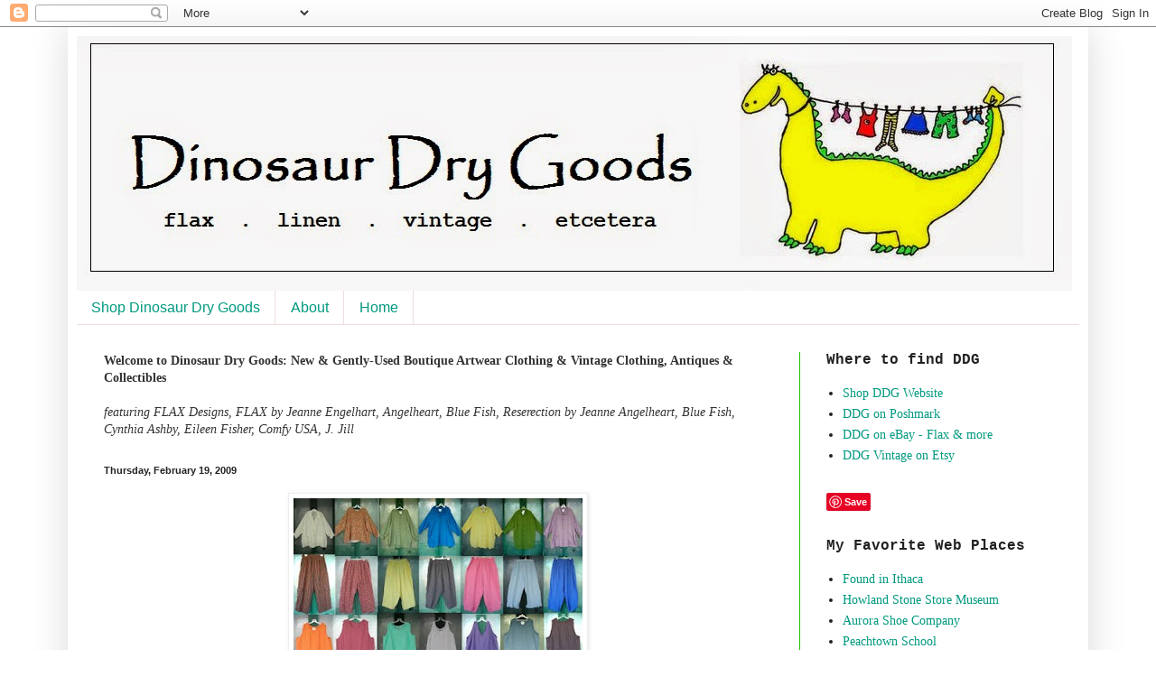

--- FILE ---
content_type: text/html; charset=UTF-8
request_url: https://blog.dinosaurdrygoods.com/2009/02/blog-post_19.html
body_size: 10304
content:
<!DOCTYPE html>
<html class='v2' dir='ltr' lang='en'>
<head>
<link href='https://www.blogger.com/static/v1/widgets/335934321-css_bundle_v2.css' rel='stylesheet' type='text/css'/>
<meta content='width=1100' name='viewport'/>
<meta content='text/html; charset=UTF-8' http-equiv='Content-Type'/>
<meta content='blogger' name='generator'/>
<link href='https://blog.dinosaurdrygoods.com/favicon.ico' rel='icon' type='image/x-icon'/>
<link href='https://blog.dinosaurdrygoods.com/2009/02/blog-post_19.html' rel='canonical'/>
<link rel="alternate" type="application/atom+xml" title="Dinosaur Dry Goods - Atom" href="https://blog.dinosaurdrygoods.com/feeds/posts/default" />
<link rel="alternate" type="application/rss+xml" title="Dinosaur Dry Goods - RSS" href="https://blog.dinosaurdrygoods.com/feeds/posts/default?alt=rss" />
<link rel="service.post" type="application/atom+xml" title="Dinosaur Dry Goods - Atom" href="https://www.blogger.com/feeds/37406061/posts/default" />

<link rel="alternate" type="application/atom+xml" title="Dinosaur Dry Goods - Atom" href="https://blog.dinosaurdrygoods.com/feeds/5600572713221290032/comments/default" />
<!--Can't find substitution for tag [blog.ieCssRetrofitLinks]-->
<link href='https://blogger.googleusercontent.com/img/b/R29vZ2xl/AVvXsEjatx7eUmQGbZf37OnVQFmzOu1mjgkHExPahWVHTNYZpCy9BfER_q7pjmIae2QzNt-FgslFjtTwYJzx_qhSVv1ZGIvdzT9gqWa1WbZpECZknsTOVKBoEGyCb_SN5gDBFvrfRjJCcQ/s320/linen-collage.jpg' rel='image_src'/>
<meta content='https://blog.dinosaurdrygoods.com/2009/02/blog-post_19.html' property='og:url'/>
<meta content='Dinosaur Dry Goods' property='og:title'/>
<meta content='Retail clothing shop featuring FLAX, Angelheart, Blue Fish, J.Jill, Chasing Dragons, Jackie Loves John, Max Equations, Cynthia Ashby and other boutique &amp;amp; artwear collections.' property='og:description'/>
<meta content='https://blogger.googleusercontent.com/img/b/R29vZ2xl/AVvXsEjatx7eUmQGbZf37OnVQFmzOu1mjgkHExPahWVHTNYZpCy9BfER_q7pjmIae2QzNt-FgslFjtTwYJzx_qhSVv1ZGIvdzT9gqWa1WbZpECZknsTOVKBoEGyCb_SN5gDBFvrfRjJCcQ/w1200-h630-p-k-no-nu/linen-collage.jpg' property='og:image'/>
<title>Dinosaur Dry Goods</title>
<style id='page-skin-1' type='text/css'><!--
/*
-----------------------------------------------
Blogger Template Style
Name:     Simple
Designer: Blogger
URL:      www.blogger.com
----------------------------------------------- */
/* Content
----------------------------------------------- */
body {
font: normal normal 14px Georgia, Utopia, 'Palatino Linotype', Palatino, serif;
color: #222222;
background: #ffffff none no-repeat scroll center center;
padding: 0 40px 40px 40px;
}
html body .region-inner {
min-width: 0;
max-width: 100%;
width: auto;
}
h2 {
font-size: 22px;
}
a:link {
text-decoration:none;
color: #00997f;
}
a:visited {
text-decoration:none;
color: #00997f;
}
a:hover {
text-decoration:underline;
color: #66ff00;
}
.body-fauxcolumn-outer .fauxcolumn-inner {
background: transparent none repeat scroll top left;
_background-image: none;
}
.body-fauxcolumn-outer .cap-top {
position: absolute;
z-index: 1;
height: 400px;
width: 100%;
}
.body-fauxcolumn-outer .cap-top .cap-left {
width: 100%;
background: transparent none repeat-x scroll top left;
_background-image: none;
}
.content-outer {
-moz-box-shadow: 0 0 40px rgba(0, 0, 0, .15);
-webkit-box-shadow: 0 0 5px rgba(0, 0, 0, .15);
-goog-ms-box-shadow: 0 0 10px #333333;
box-shadow: 0 0 40px rgba(0, 0, 0, .15);
margin-bottom: 1px;
}
.content-inner {
padding: 10px 10px;
}
.content-inner {
background-color: #ffffff;
}
/* Header
----------------------------------------------- */
.header-outer {
background: #ffffff url(//www.blogblog.com/1kt/simple/gradients_light.png) repeat-x scroll 0 -400px;
_background-image: none;
}
.Header h1 {
font: normal normal 48px Georgia, Utopia, 'Palatino Linotype', Palatino, serif;
color: #ffffff;
text-shadow: 1px 2px 3px rgba(0, 0, 0, .2);
}
.Header h1 a {
color: #ffffff;
}
.Header .description {
font-size: 140%;
color: #779999;
}
.header-inner .Header .titlewrapper {
padding: 22px 30px;
}
.header-inner .Header .descriptionwrapper {
padding: 0 30px;
}
/* Tabs
----------------------------------------------- */
.tabs-inner .section:first-child {
border-top: 0 solid #eedddd;
}
.tabs-inner .section:first-child ul {
margin-top: -0;
border-top: 0 solid #eedddd;
border-left: 0 solid #eedddd;
border-right: 0 solid #eedddd;
}
.tabs-inner .widget ul {
background: #ffffff none repeat-x scroll 0 -800px;
_background-image: none;
border-bottom: 1px solid #eedddd;
margin-top: 0;
margin-left: -30px;
margin-right: -30px;
}
.tabs-inner .widget li a {
display: inline-block;
padding: .6em 1em;
font: normal normal 16px Arial, Tahoma, Helvetica, FreeSans, sans-serif;
color: #00997f;
border-left: 1px solid #ffffff;
border-right: 1px solid #eedddd;
}
.tabs-inner .widget li:first-child a {
border-left: none;
}
.tabs-inner .widget li.selected a, .tabs-inner .widget li a:hover {
color: #000000;
background-color: #eefcff;
text-decoration: none;
}
/* Columns
----------------------------------------------- */
.main-outer {
border-top: 0 solid #21bf03;
}
.fauxcolumn-left-outer .fauxcolumn-inner {
border-right: 1px solid #21bf03;
}
.fauxcolumn-right-outer .fauxcolumn-inner {
border-left: 1px solid #21bf03;
}
/* Headings
----------------------------------------------- */
div.widget > h2,
div.widget h2.title {
margin: 0 0 1em 0;
font: normal bold 16px 'Courier New', Courier, FreeMono, monospace;
color: #222222;
}
/* Widgets
----------------------------------------------- */
.widget .zippy {
color: #999999;
text-shadow: 2px 2px 1px rgba(0, 0, 0, .1);
}
.widget .popular-posts ul {
list-style: none;
}
/* Posts
----------------------------------------------- */
h2.date-header {
font: normal bold 11px Arial, Tahoma, Helvetica, FreeSans, sans-serif;
}
.date-header span {
background-color: transparent;
color: #222222;
padding: inherit;
letter-spacing: inherit;
margin: inherit;
}
.main-inner {
padding-top: 30px;
padding-bottom: 30px;
}
.main-inner .column-center-inner {
padding: 0 15px;
}
.main-inner .column-center-inner .section {
margin: 0 15px;
}
.post {
margin: 0 0 25px 0;
}
h3.post-title, .comments h4 {
font: normal normal 24px Arial, Tahoma, Helvetica, FreeSans, sans-serif;
margin: .75em 0 0;
}
.post-body {
font-size: 110%;
line-height: 1.4;
position: relative;
}
.post-body img, .post-body .tr-caption-container, .Profile img, .Image img,
.BlogList .item-thumbnail img {
padding: 2px;
background: #ffffff;
border: 1px solid #eeeeee;
-moz-box-shadow: 1px 1px 5px rgba(0, 0, 0, .1);
-webkit-box-shadow: 1px 1px 5px rgba(0, 0, 0, .1);
box-shadow: 1px 1px 5px rgba(0, 0, 0, .1);
}
.post-body img, .post-body .tr-caption-container {
padding: 5px;
}
.post-body .tr-caption-container {
color: #222222;
}
.post-body .tr-caption-container img {
padding: 0;
background: transparent;
border: none;
-moz-box-shadow: 0 0 0 rgba(0, 0, 0, .1);
-webkit-box-shadow: 0 0 0 rgba(0, 0, 0, .1);
box-shadow: 0 0 0 rgba(0, 0, 0, .1);
}
.post-header {
margin: 0 0 1.5em;
line-height: 1.6;
font-size: 90%;
}
.post-footer {
margin: 20px -2px 0;
padding: 5px 10px;
color: #555e66;
background-color: #ffffff;
border-bottom: 1px solid #999999;
line-height: 1.6;
font-size: 90%;
}
#comments .comment-author {
padding-top: 1.5em;
border-top: 1px solid #21bf03;
background-position: 0 1.5em;
}
#comments .comment-author:first-child {
padding-top: 0;
border-top: none;
}
.avatar-image-container {
margin: .2em 0 0;
}
#comments .avatar-image-container img {
border: 1px solid #eeeeee;
}
/* Comments
----------------------------------------------- */
.comments .comments-content .icon.blog-author {
background-repeat: no-repeat;
background-image: url([data-uri]);
}
.comments .comments-content .loadmore a {
border-top: 1px solid #999999;
border-bottom: 1px solid #999999;
}
.comments .comment-thread.inline-thread {
background-color: #ffffff;
}
.comments .continue {
border-top: 2px solid #999999;
}
/* Accents
---------------------------------------------- */
.section-columns td.columns-cell {
border-left: 1px solid #21bf03;
}
.blog-pager {
background: transparent none no-repeat scroll top center;
}
.blog-pager-older-link, .home-link,
.blog-pager-newer-link {
background-color: #ffffff;
padding: 5px;
}
.footer-outer {
border-top: 0 dashed #bbbbbb;
}
/* Mobile
----------------------------------------------- */
body.mobile  {
background-size: auto;
}
.mobile .body-fauxcolumn-outer {
background: transparent none repeat scroll top left;
}
.mobile .body-fauxcolumn-outer .cap-top {
background-size: 100% auto;
}
.mobile .content-outer {
-webkit-box-shadow: 0 0 3px rgba(0, 0, 0, .15);
box-shadow: 0 0 3px rgba(0, 0, 0, .15);
}
.mobile .tabs-inner .widget ul {
margin-left: 0;
margin-right: 0;
}
.mobile .post {
margin: 0;
}
.mobile .main-inner .column-center-inner .section {
margin: 0;
}
.mobile .date-header span {
padding: 0.1em 10px;
margin: 0 -10px;
}
.mobile h3.post-title {
margin: 0;
}
.mobile .blog-pager {
background: transparent none no-repeat scroll top center;
}
.mobile .footer-outer {
border-top: none;
}
.mobile .main-inner, .mobile .footer-inner {
background-color: #ffffff;
}
.mobile-index-contents {
color: #222222;
}
.mobile-link-button {
background-color: #00997f;
}
.mobile-link-button a:link, .mobile-link-button a:visited {
color: #ffffff;
}
.mobile .tabs-inner .section:first-child {
border-top: none;
}
.mobile .tabs-inner .PageList .widget-content {
background-color: #eefcff;
color: #000000;
border-top: 1px solid #eedddd;
border-bottom: 1px solid #eedddd;
}
.mobile .tabs-inner .PageList .widget-content .pagelist-arrow {
border-left: 1px solid #eedddd;
}

--></style>
<style id='template-skin-1' type='text/css'><!--
body {
min-width: 1130px;
}
.content-outer, .content-fauxcolumn-outer, .region-inner {
min-width: 1130px;
max-width: 1130px;
_width: 1130px;
}
.main-inner .columns {
padding-left: 0;
padding-right: 310px;
}
.main-inner .fauxcolumn-center-outer {
left: 0;
right: 310px;
/* IE6 does not respect left and right together */
_width: expression(this.parentNode.offsetWidth -
parseInt("0") -
parseInt("310px") + 'px');
}
.main-inner .fauxcolumn-left-outer {
width: 0;
}
.main-inner .fauxcolumn-right-outer {
width: 310px;
}
.main-inner .column-left-outer {
width: 0;
right: 100%;
margin-left: -0;
}
.main-inner .column-right-outer {
width: 310px;
margin-right: -310px;
}
#layout {
min-width: 0;
}
#layout .content-outer {
min-width: 0;
width: 800px;
}
#layout .region-inner {
min-width: 0;
width: auto;
}
body#layout div.add_widget {
padding: 8px;
}
body#layout div.add_widget a {
margin-left: 32px;
}
--></style>
<link href='https://www.blogger.com/dyn-css/authorization.css?targetBlogID=37406061&amp;zx=cb8aa1b2-b5c8-4539-b802-e6589f7c311d' media='none' onload='if(media!=&#39;all&#39;)media=&#39;all&#39;' rel='stylesheet'/><noscript><link href='https://www.blogger.com/dyn-css/authorization.css?targetBlogID=37406061&amp;zx=cb8aa1b2-b5c8-4539-b802-e6589f7c311d' rel='stylesheet'/></noscript>
<meta name='google-adsense-platform-account' content='ca-host-pub-1556223355139109'/>
<meta name='google-adsense-platform-domain' content='blogspot.com'/>

<!-- data-ad-client=ca-pub-9141081035789603 -->

</head>
<body class='loading variant-literate'>
<div class='navbar section' id='navbar' name='Navbar'><div class='widget Navbar' data-version='1' id='Navbar1'><script type="text/javascript">
    function setAttributeOnload(object, attribute, val) {
      if(window.addEventListener) {
        window.addEventListener('load',
          function(){ object[attribute] = val; }, false);
      } else {
        window.attachEvent('onload', function(){ object[attribute] = val; });
      }
    }
  </script>
<div id="navbar-iframe-container"></div>
<script type="text/javascript" src="https://apis.google.com/js/platform.js"></script>
<script type="text/javascript">
      gapi.load("gapi.iframes:gapi.iframes.style.bubble", function() {
        if (gapi.iframes && gapi.iframes.getContext) {
          gapi.iframes.getContext().openChild({
              url: 'https://www.blogger.com/navbar/37406061?po\x3d5600572713221290032\x26origin\x3dhttps://blog.dinosaurdrygoods.com',
              where: document.getElementById("navbar-iframe-container"),
              id: "navbar-iframe"
          });
        }
      });
    </script><script type="text/javascript">
(function() {
var script = document.createElement('script');
script.type = 'text/javascript';
script.src = '//pagead2.googlesyndication.com/pagead/js/google_top_exp.js';
var head = document.getElementsByTagName('head')[0];
if (head) {
head.appendChild(script);
}})();
</script>
</div></div>
<div class='body-fauxcolumns'>
<div class='fauxcolumn-outer body-fauxcolumn-outer'>
<div class='cap-top'>
<div class='cap-left'></div>
<div class='cap-right'></div>
</div>
<div class='fauxborder-left'>
<div class='fauxborder-right'></div>
<div class='fauxcolumn-inner'>
</div>
</div>
<div class='cap-bottom'>
<div class='cap-left'></div>
<div class='cap-right'></div>
</div>
</div>
</div>
<div class='content'>
<div class='content-fauxcolumns'>
<div class='fauxcolumn-outer content-fauxcolumn-outer'>
<div class='cap-top'>
<div class='cap-left'></div>
<div class='cap-right'></div>
</div>
<div class='fauxborder-left'>
<div class='fauxborder-right'></div>
<div class='fauxcolumn-inner'>
</div>
</div>
<div class='cap-bottom'>
<div class='cap-left'></div>
<div class='cap-right'></div>
</div>
</div>
</div>
<div class='content-outer'>
<div class='content-cap-top cap-top'>
<div class='cap-left'></div>
<div class='cap-right'></div>
</div>
<div class='fauxborder-left content-fauxborder-left'>
<div class='fauxborder-right content-fauxborder-right'></div>
<div class='content-inner'>
<header>
<div class='header-outer'>
<div class='header-cap-top cap-top'>
<div class='cap-left'></div>
<div class='cap-right'></div>
</div>
<div class='fauxborder-left header-fauxborder-left'>
<div class='fauxborder-right header-fauxborder-right'></div>
<div class='region-inner header-inner'>
<div class='header section' id='header' name='Header'><div class='widget Header' data-version='1' id='Header1'>
<div id='header-inner'>
<a href='https://blog.dinosaurdrygoods.com/' style='display: block'>
<img alt='Dinosaur Dry Goods' height='282px; ' id='Header1_headerimg' src='https://blogger.googleusercontent.com/img/b/R29vZ2xl/AVvXsEj_apEB9PCbEfapjTeKMjE4VhW41dFyahmtda_nSJlxLjyGcj1QVD7Ycr0tpPQ6BLCTtkdW6i5VPO_UxLeIQFKMAkNiq7nw1LLa975hJqGMulWyJKKbaxJQa7UCyW1H_g6aRupV/s1600/ddg+old+logo+for+blog.jpg' style='display: block' width='1102px; '/>
</a>
</div>
</div></div>
</div>
</div>
<div class='header-cap-bottom cap-bottom'>
<div class='cap-left'></div>
<div class='cap-right'></div>
</div>
</div>
</header>
<div class='tabs-outer'>
<div class='tabs-cap-top cap-top'>
<div class='cap-left'></div>
<div class='cap-right'></div>
</div>
<div class='fauxborder-left tabs-fauxborder-left'>
<div class='fauxborder-right tabs-fauxborder-right'></div>
<div class='region-inner tabs-inner'>
<div class='tabs section' id='crosscol' name='Cross-Column'><div class='widget PageList' data-version='1' id='PageList1'>
<div class='widget-content'>
<ul>
<li>
<a href='https://www.shopdinosaurdrygoods.com'>Shop Dinosaur Dry Goods</a>
</li>
<li>
<a href='http://blog.dinosaurdrygoods.com/p/about.html'>About</a>
</li>
<li>
<a href='http://blog.dinosaurdrygoods.com/'>Home</a>
</li>
</ul>
<div class='clear'></div>
</div>
</div></div>
<div class='tabs no-items section' id='crosscol-overflow' name='Cross-Column 2'></div>
</div>
</div>
<div class='tabs-cap-bottom cap-bottom'>
<div class='cap-left'></div>
<div class='cap-right'></div>
</div>
</div>
<div class='main-outer'>
<div class='main-cap-top cap-top'>
<div class='cap-left'></div>
<div class='cap-right'></div>
</div>
<div class='fauxborder-left main-fauxborder-left'>
<div class='fauxborder-right main-fauxborder-right'></div>
<div class='region-inner main-inner'>
<div class='columns fauxcolumns'>
<div class='fauxcolumn-outer fauxcolumn-center-outer'>
<div class='cap-top'>
<div class='cap-left'></div>
<div class='cap-right'></div>
</div>
<div class='fauxborder-left'>
<div class='fauxborder-right'></div>
<div class='fauxcolumn-inner'>
</div>
</div>
<div class='cap-bottom'>
<div class='cap-left'></div>
<div class='cap-right'></div>
</div>
</div>
<div class='fauxcolumn-outer fauxcolumn-left-outer'>
<div class='cap-top'>
<div class='cap-left'></div>
<div class='cap-right'></div>
</div>
<div class='fauxborder-left'>
<div class='fauxborder-right'></div>
<div class='fauxcolumn-inner'>
</div>
</div>
<div class='cap-bottom'>
<div class='cap-left'></div>
<div class='cap-right'></div>
</div>
</div>
<div class='fauxcolumn-outer fauxcolumn-right-outer'>
<div class='cap-top'>
<div class='cap-left'></div>
<div class='cap-right'></div>
</div>
<div class='fauxborder-left'>
<div class='fauxborder-right'></div>
<div class='fauxcolumn-inner'>
</div>
</div>
<div class='cap-bottom'>
<div class='cap-left'></div>
<div class='cap-right'></div>
</div>
</div>
<!-- corrects IE6 width calculation -->
<div class='columns-inner'>
<div class='column-center-outer'>
<div class='column-center-inner'>
<div class='main section' id='main' name='Main'><div class='widget Text' data-version='1' id='Text1'>
<div class='widget-content'>
<span =""  style="color:#333333;"><b>Welcome to Dinosaur Dry Goods:  New &amp; Gently-Used Boutique Artwear Clothing &amp; Vintage Clothing, Antiques &amp; Collectibles</b><br /><span style="font-style: italic;"><br />featuring FLAX Designs, FLAX by Jeanne Engelhart, Angelheart, Blue Fish, Reserection by Jeanne Angelheart, Blue Fish, Cynthia Ashby, Eileen Fisher, Comfy USA, J. Jill</span></span><br />
</div>
<div class='clear'></div>
</div><div class='widget Blog' data-version='1' id='Blog1'>
<div class='blog-posts hfeed'>

          <div class="date-outer">
        
<h2 class='date-header'><span>Thursday, February 19, 2009</span></h2>

          <div class="date-posts">
        
<div class='post-outer'>
<div class='post hentry uncustomized-post-template' itemprop='blogPost' itemscope='itemscope' itemtype='http://schema.org/BlogPosting'>
<meta content='https://blogger.googleusercontent.com/img/b/R29vZ2xl/AVvXsEjatx7eUmQGbZf37OnVQFmzOu1mjgkHExPahWVHTNYZpCy9BfER_q7pjmIae2QzNt-FgslFjtTwYJzx_qhSVv1ZGIvdzT9gqWa1WbZpECZknsTOVKBoEGyCb_SN5gDBFvrfRjJCcQ/s320/linen-collage.jpg' itemprop='image_url'/>
<meta content='37406061' itemprop='blogId'/>
<meta content='5600572713221290032' itemprop='postId'/>
<a name='5600572713221290032'></a>
<div class='post-header'>
<div class='post-header-line-1'></div>
</div>
<div class='post-body entry-content' id='post-body-5600572713221290032' itemprop='description articleBody'>
<a href="https://blogger.googleusercontent.com/img/b/R29vZ2xl/AVvXsEjatx7eUmQGbZf37OnVQFmzOu1mjgkHExPahWVHTNYZpCy9BfER_q7pjmIae2QzNt-FgslFjtTwYJzx_qhSVv1ZGIvdzT9gqWa1WbZpECZknsTOVKBoEGyCb_SN5gDBFvrfRjJCcQ/s1600-h/linen-collage.jpg" onblur="try {parent.deselectBloggerImageGracefully();} catch(e) {}"><img alt="" border="0" id="BLOGGER_PHOTO_ID_5304688102892754226" src="https://blogger.googleusercontent.com/img/b/R29vZ2xl/AVvXsEjatx7eUmQGbZf37OnVQFmzOu1mjgkHExPahWVHTNYZpCy9BfER_q7pjmIae2QzNt-FgslFjtTwYJzx_qhSVv1ZGIvdzT9gqWa1WbZpECZknsTOVKBoEGyCb_SN5gDBFvrfRjJCcQ/s320/linen-collage.jpg" style="margin: 0px auto 10px; display: block; text-align: center; cursor: pointer; width: 320px; height: 190px;" /></a>
<div style='clear: both;'></div>
</div>
<div class='post-footer'>
<div class='post-footer-line post-footer-line-1'>
<span class='post-author vcard'>
Posted by
<span class='fn' itemprop='author' itemscope='itemscope' itemtype='http://schema.org/Person'>
<span itemprop='name'>Dinosaur Dry Goods</span>
</span>
</span>
<span class='post-timestamp'>
at
<meta content='https://blog.dinosaurdrygoods.com/2009/02/blog-post_19.html' itemprop='url'/>
<a class='timestamp-link' href='https://blog.dinosaurdrygoods.com/2009/02/blog-post_19.html' rel='bookmark' title='permanent link'><abbr class='published' itemprop='datePublished' title='2009-02-19T20:38:00-05:00'>8:38 PM</abbr></a>
</span>
<span class='post-comment-link'>
</span>
<span class='post-icons'>
<span class='item-control blog-admin pid-1088819795'>
<a href='https://www.blogger.com/post-edit.g?blogID=37406061&postID=5600572713221290032&from=pencil' title='Edit Post'>
<img alt='' class='icon-action' height='18' src='https://resources.blogblog.com/img/icon18_edit_allbkg.gif' width='18'/>
</a>
</span>
</span>
<div class='post-share-buttons goog-inline-block'>
<a class='goog-inline-block share-button sb-email' href='https://www.blogger.com/share-post.g?blogID=37406061&postID=5600572713221290032&target=email' target='_blank' title='Email This'><span class='share-button-link-text'>Email This</span></a><a class='goog-inline-block share-button sb-blog' href='https://www.blogger.com/share-post.g?blogID=37406061&postID=5600572713221290032&target=blog' onclick='window.open(this.href, "_blank", "height=270,width=475"); return false;' target='_blank' title='BlogThis!'><span class='share-button-link-text'>BlogThis!</span></a><a class='goog-inline-block share-button sb-twitter' href='https://www.blogger.com/share-post.g?blogID=37406061&postID=5600572713221290032&target=twitter' target='_blank' title='Share to X'><span class='share-button-link-text'>Share to X</span></a><a class='goog-inline-block share-button sb-facebook' href='https://www.blogger.com/share-post.g?blogID=37406061&postID=5600572713221290032&target=facebook' onclick='window.open(this.href, "_blank", "height=430,width=640"); return false;' target='_blank' title='Share to Facebook'><span class='share-button-link-text'>Share to Facebook</span></a><a class='goog-inline-block share-button sb-pinterest' href='https://www.blogger.com/share-post.g?blogID=37406061&postID=5600572713221290032&target=pinterest' target='_blank' title='Share to Pinterest'><span class='share-button-link-text'>Share to Pinterest</span></a>
</div>
</div>
<div class='post-footer-line post-footer-line-2'>
<span class='post-labels'>
</span>
</div>
<div class='post-footer-line post-footer-line-3'>
<span class='post-location'>
</span>
</div>
</div>
</div>
<div class='comments' id='comments'>
<a name='comments'></a>
<h4>No comments:</h4>
<div id='Blog1_comments-block-wrapper'>
<dl class='avatar-comment-indent' id='comments-block'>
</dl>
</div>
<p class='comment-footer'>
<div class='comment-form'>
<a name='comment-form'></a>
<h4 id='comment-post-message'>Post a Comment</h4>
<p>
</p>
<a href='https://www.blogger.com/comment/frame/37406061?po=5600572713221290032&hl=en&saa=85391&origin=https://blog.dinosaurdrygoods.com' id='comment-editor-src'></a>
<iframe allowtransparency='true' class='blogger-iframe-colorize blogger-comment-from-post' frameborder='0' height='410px' id='comment-editor' name='comment-editor' src='' width='100%'></iframe>
<script src='https://www.blogger.com/static/v1/jsbin/2830521187-comment_from_post_iframe.js' type='text/javascript'></script>
<script type='text/javascript'>
      BLOG_CMT_createIframe('https://www.blogger.com/rpc_relay.html');
    </script>
</div>
</p>
</div>
</div>

        </div></div>
      
</div>
<div class='blog-pager' id='blog-pager'>
<span id='blog-pager-newer-link'>
<a class='blog-pager-newer-link' href='https://blog.dinosaurdrygoods.com/2009/02/get-10-off-clarity-essential-oil-blend.html' id='Blog1_blog-pager-newer-link' title='Newer Post'>Newer Post</a>
</span>
<span id='blog-pager-older-link'>
<a class='blog-pager-older-link' href='https://blog.dinosaurdrygoods.com/2009/02/that-whirling-dervish-known-as-jeanne.html' id='Blog1_blog-pager-older-link' title='Older Post'>Older Post</a>
</span>
<a class='home-link' href='https://blog.dinosaurdrygoods.com/'>Home</a>
</div>
<div class='clear'></div>
<div class='post-feeds'>
<div class='feed-links'>
Subscribe to:
<a class='feed-link' href='https://blog.dinosaurdrygoods.com/feeds/5600572713221290032/comments/default' target='_blank' type='application/atom+xml'>Post Comments (Atom)</a>
</div>
</div>
</div></div>
</div>
</div>
<div class='column-left-outer'>
<div class='column-left-inner'>
<aside>
</aside>
</div>
</div>
<div class='column-right-outer'>
<div class='column-right-inner'>
<aside>
<div class='sidebar section' id='sidebar-right-1'><div class='widget LinkList' data-version='1' id='LinkList1'>
<h2>Where to find DDG</h2>
<div class='widget-content'>
<ul>
<li><a href='http://www.shopdinosaurdrygoods.com'>Shop DDG Website</a></li>
<li><a href='https://poshmark.com/closet/dinosaurdrygood'>DDG on Poshmark</a></li>
<li><a href='http://stores.ebay.com/dinosaurdrygoods'>DDG on eBay - Flax & more</a></li>
<li><a href='https://www.etsy.com/shop/dinosaurdrygoods?ref=hdr_shop_menu'>DDG Vintage on Etsy</a></li>
</ul>
<div class='clear'></div>
</div>
</div><div class='widget HTML' data-version='1' id='HTML3'>
<div class='widget-content'>
<a href="//www.pinterest.com/pin/create/button/" data-pin-do="buttonBookmark" ><img src="//assets.pinterest.com/images/pidgets/pinit_fg_en_rect_gray_20.png" /></a>
<!-- Please call pinit.js only once per page -->
<script type="text/javascript" async src="//assets.pinterest.com/js/pinit.js"></script>
</div>
<div class='clear'></div>
</div><div class='widget LinkList' data-version='1' id='LinkList3'>
<h2>My Favorite Web Places</h2>
<div class='widget-content'>
<ul>
<li><a href='http://foundinithaca.com'>Found in Ithaca</a></li>
<li><a href='http://howlandstonestore.org'>Howland Stone Store Museum</a></li>
<li><a href='http://www.aurorashoeco.com/contact/index.html'>Aurora Shoe Company</a></li>
<li><a href='http://peachtownschool.com'>Peachtown School</a></li>
<li><a href='http://www.visitnewyorkstate.net/'>Visit New York State</a></li>
</ul>
<div class='clear'></div>
</div>
</div><div class='widget LinkList' data-version='1' id='LinkList4'>
<h2>Find more DDG here</h2>
<div class='widget-content'>
<ul>
<li><a href='https://www.facebook.com/dinosaurdrygoods'>DDG on Facebook</a></li>
<li><a href='https://www.instagram.com/dinosaurdrygoods/'>DDG on Instagram</a></li>
<li><a href='http://pinterest.com/dinodrygoods/'>DDG on Pinterest</a></li>
</ul>
<div class='clear'></div>
</div>
</div><div class='widget BlogArchive' data-version='1' id='BlogArchive1'>
<h2>Blog Archive</h2>
<div class='widget-content'>
<div id='ArchiveList'>
<div id='BlogArchive1_ArchiveList'>
<select id='BlogArchive1_ArchiveMenu'>
<option value=''>Blog Archive</option>
<option value='https://blog.dinosaurdrygoods.com/2024/05/'>May 2024 (1)</option>
<option value='https://blog.dinosaurdrygoods.com/2023/09/'>Sep 2023 (1)</option>
<option value='https://blog.dinosaurdrygoods.com/2023/07/'>Jul 2023 (1)</option>
<option value='https://blog.dinosaurdrygoods.com/2023/04/'>Apr 2023 (1)</option>
<option value='https://blog.dinosaurdrygoods.com/2023/02/'>Feb 2023 (1)</option>
<option value='https://blog.dinosaurdrygoods.com/2022/11/'>Nov 2022 (1)</option>
<option value='https://blog.dinosaurdrygoods.com/2022/09/'>Sep 2022 (1)</option>
<option value='https://blog.dinosaurdrygoods.com/2022/05/'>May 2022 (2)</option>
<option value='https://blog.dinosaurdrygoods.com/2022/04/'>Apr 2022 (1)</option>
<option value='https://blog.dinosaurdrygoods.com/2021/08/'>Aug 2021 (1)</option>
<option value='https://blog.dinosaurdrygoods.com/2021/03/'>Mar 2021 (1)</option>
<option value='https://blog.dinosaurdrygoods.com/2021/01/'>Jan 2021 (1)</option>
<option value='https://blog.dinosaurdrygoods.com/2020/06/'>Jun 2020 (1)</option>
<option value='https://blog.dinosaurdrygoods.com/2019/10/'>Oct 2019 (1)</option>
<option value='https://blog.dinosaurdrygoods.com/2019/09/'>Sep 2019 (1)</option>
<option value='https://blog.dinosaurdrygoods.com/2018/09/'>Sep 2018 (1)</option>
<option value='https://blog.dinosaurdrygoods.com/2018/07/'>Jul 2018 (1)</option>
<option value='https://blog.dinosaurdrygoods.com/2018/05/'>May 2018 (1)</option>
<option value='https://blog.dinosaurdrygoods.com/2018/04/'>Apr 2018 (1)</option>
<option value='https://blog.dinosaurdrygoods.com/2018/03/'>Mar 2018 (1)</option>
<option value='https://blog.dinosaurdrygoods.com/2018/02/'>Feb 2018 (1)</option>
<option value='https://blog.dinosaurdrygoods.com/2018/01/'>Jan 2018 (1)</option>
<option value='https://blog.dinosaurdrygoods.com/2017/12/'>Dec 2017 (2)</option>
<option value='https://blog.dinosaurdrygoods.com/2017/11/'>Nov 2017 (3)</option>
<option value='https://blog.dinosaurdrygoods.com/2017/10/'>Oct 2017 (2)</option>
<option value='https://blog.dinosaurdrygoods.com/2017/09/'>Sep 2017 (1)</option>
<option value='https://blog.dinosaurdrygoods.com/2017/07/'>Jul 2017 (2)</option>
<option value='https://blog.dinosaurdrygoods.com/2017/04/'>Apr 2017 (2)</option>
<option value='https://blog.dinosaurdrygoods.com/2017/03/'>Mar 2017 (1)</option>
<option value='https://blog.dinosaurdrygoods.com/2016/09/'>Sep 2016 (1)</option>
<option value='https://blog.dinosaurdrygoods.com/2016/08/'>Aug 2016 (1)</option>
<option value='https://blog.dinosaurdrygoods.com/2016/07/'>Jul 2016 (1)</option>
<option value='https://blog.dinosaurdrygoods.com/2016/04/'>Apr 2016 (1)</option>
<option value='https://blog.dinosaurdrygoods.com/2016/03/'>Mar 2016 (1)</option>
<option value='https://blog.dinosaurdrygoods.com/2016/02/'>Feb 2016 (4)</option>
<option value='https://blog.dinosaurdrygoods.com/2015/12/'>Dec 2015 (1)</option>
<option value='https://blog.dinosaurdrygoods.com/2015/10/'>Oct 2015 (1)</option>
<option value='https://blog.dinosaurdrygoods.com/2015/09/'>Sep 2015 (1)</option>
<option value='https://blog.dinosaurdrygoods.com/2015/08/'>Aug 2015 (1)</option>
<option value='https://blog.dinosaurdrygoods.com/2015/07/'>Jul 2015 (1)</option>
<option value='https://blog.dinosaurdrygoods.com/2015/06/'>Jun 2015 (1)</option>
<option value='https://blog.dinosaurdrygoods.com/2015/04/'>Apr 2015 (2)</option>
<option value='https://blog.dinosaurdrygoods.com/2015/03/'>Mar 2015 (1)</option>
<option value='https://blog.dinosaurdrygoods.com/2014/12/'>Dec 2014 (2)</option>
<option value='https://blog.dinosaurdrygoods.com/2014/11/'>Nov 2014 (2)</option>
<option value='https://blog.dinosaurdrygoods.com/2014/10/'>Oct 2014 (1)</option>
<option value='https://blog.dinosaurdrygoods.com/2014/09/'>Sep 2014 (1)</option>
<option value='https://blog.dinosaurdrygoods.com/2014/08/'>Aug 2014 (1)</option>
<option value='https://blog.dinosaurdrygoods.com/2014/06/'>Jun 2014 (1)</option>
<option value='https://blog.dinosaurdrygoods.com/2014/05/'>May 2014 (2)</option>
<option value='https://blog.dinosaurdrygoods.com/2014/04/'>Apr 2014 (1)</option>
<option value='https://blog.dinosaurdrygoods.com/2014/03/'>Mar 2014 (1)</option>
<option value='https://blog.dinosaurdrygoods.com/2014/02/'>Feb 2014 (2)</option>
<option value='https://blog.dinosaurdrygoods.com/2014/01/'>Jan 2014 (1)</option>
<option value='https://blog.dinosaurdrygoods.com/2013/12/'>Dec 2013 (3)</option>
<option value='https://blog.dinosaurdrygoods.com/2013/11/'>Nov 2013 (1)</option>
<option value='https://blog.dinosaurdrygoods.com/2013/10/'>Oct 2013 (2)</option>
<option value='https://blog.dinosaurdrygoods.com/2013/09/'>Sep 2013 (1)</option>
<option value='https://blog.dinosaurdrygoods.com/2013/07/'>Jul 2013 (5)</option>
<option value='https://blog.dinosaurdrygoods.com/2013/06/'>Jun 2013 (1)</option>
<option value='https://blog.dinosaurdrygoods.com/2013/05/'>May 2013 (1)</option>
<option value='https://blog.dinosaurdrygoods.com/2013/03/'>Mar 2013 (2)</option>
<option value='https://blog.dinosaurdrygoods.com/2013/02/'>Feb 2013 (4)</option>
<option value='https://blog.dinosaurdrygoods.com/2013/01/'>Jan 2013 (1)</option>
<option value='https://blog.dinosaurdrygoods.com/2012/12/'>Dec 2012 (2)</option>
<option value='https://blog.dinosaurdrygoods.com/2012/11/'>Nov 2012 (5)</option>
<option value='https://blog.dinosaurdrygoods.com/2012/10/'>Oct 2012 (2)</option>
<option value='https://blog.dinosaurdrygoods.com/2012/09/'>Sep 2012 (2)</option>
<option value='https://blog.dinosaurdrygoods.com/2012/08/'>Aug 2012 (10)</option>
<option value='https://blog.dinosaurdrygoods.com/2012/07/'>Jul 2012 (7)</option>
<option value='https://blog.dinosaurdrygoods.com/2012/06/'>Jun 2012 (7)</option>
<option value='https://blog.dinosaurdrygoods.com/2012/05/'>May 2012 (6)</option>
<option value='https://blog.dinosaurdrygoods.com/2012/04/'>Apr 2012 (3)</option>
<option value='https://blog.dinosaurdrygoods.com/2012/03/'>Mar 2012 (11)</option>
<option value='https://blog.dinosaurdrygoods.com/2012/02/'>Feb 2012 (7)</option>
<option value='https://blog.dinosaurdrygoods.com/2012/01/'>Jan 2012 (5)</option>
<option value='https://blog.dinosaurdrygoods.com/2011/12/'>Dec 2011 (2)</option>
<option value='https://blog.dinosaurdrygoods.com/2011/11/'>Nov 2011 (6)</option>
<option value='https://blog.dinosaurdrygoods.com/2011/10/'>Oct 2011 (2)</option>
<option value='https://blog.dinosaurdrygoods.com/2011/09/'>Sep 2011 (4)</option>
<option value='https://blog.dinosaurdrygoods.com/2011/08/'>Aug 2011 (5)</option>
<option value='https://blog.dinosaurdrygoods.com/2011/07/'>Jul 2011 (6)</option>
<option value='https://blog.dinosaurdrygoods.com/2011/06/'>Jun 2011 (5)</option>
<option value='https://blog.dinosaurdrygoods.com/2011/05/'>May 2011 (8)</option>
<option value='https://blog.dinosaurdrygoods.com/2011/04/'>Apr 2011 (2)</option>
<option value='https://blog.dinosaurdrygoods.com/2011/03/'>Mar 2011 (5)</option>
<option value='https://blog.dinosaurdrygoods.com/2011/02/'>Feb 2011 (9)</option>
<option value='https://blog.dinosaurdrygoods.com/2011/01/'>Jan 2011 (23)</option>
<option value='https://blog.dinosaurdrygoods.com/2010/12/'>Dec 2010 (8)</option>
<option value='https://blog.dinosaurdrygoods.com/2010/11/'>Nov 2010 (6)</option>
<option value='https://blog.dinosaurdrygoods.com/2010/10/'>Oct 2010 (10)</option>
<option value='https://blog.dinosaurdrygoods.com/2010/09/'>Sep 2010 (15)</option>
<option value='https://blog.dinosaurdrygoods.com/2010/08/'>Aug 2010 (22)</option>
<option value='https://blog.dinosaurdrygoods.com/2010/07/'>Jul 2010 (10)</option>
<option value='https://blog.dinosaurdrygoods.com/2010/06/'>Jun 2010 (19)</option>
<option value='https://blog.dinosaurdrygoods.com/2010/05/'>May 2010 (7)</option>
<option value='https://blog.dinosaurdrygoods.com/2010/04/'>Apr 2010 (10)</option>
<option value='https://blog.dinosaurdrygoods.com/2010/03/'>Mar 2010 (5)</option>
<option value='https://blog.dinosaurdrygoods.com/2010/02/'>Feb 2010 (8)</option>
<option value='https://blog.dinosaurdrygoods.com/2010/01/'>Jan 2010 (8)</option>
<option value='https://blog.dinosaurdrygoods.com/2009/12/'>Dec 2009 (9)</option>
<option value='https://blog.dinosaurdrygoods.com/2009/11/'>Nov 2009 (9)</option>
<option value='https://blog.dinosaurdrygoods.com/2009/10/'>Oct 2009 (16)</option>
<option value='https://blog.dinosaurdrygoods.com/2009/09/'>Sep 2009 (4)</option>
<option value='https://blog.dinosaurdrygoods.com/2009/08/'>Aug 2009 (2)</option>
<option value='https://blog.dinosaurdrygoods.com/2009/07/'>Jul 2009 (5)</option>
<option value='https://blog.dinosaurdrygoods.com/2009/06/'>Jun 2009 (4)</option>
<option value='https://blog.dinosaurdrygoods.com/2009/05/'>May 2009 (2)</option>
<option value='https://blog.dinosaurdrygoods.com/2009/04/'>Apr 2009 (7)</option>
<option value='https://blog.dinosaurdrygoods.com/2009/03/'>Mar 2009 (2)</option>
<option value='https://blog.dinosaurdrygoods.com/2009/02/'>Feb 2009 (8)</option>
<option value='https://blog.dinosaurdrygoods.com/2009/01/'>Jan 2009 (11)</option>
<option value='https://blog.dinosaurdrygoods.com/2008/12/'>Dec 2008 (4)</option>
<option value='https://blog.dinosaurdrygoods.com/2008/11/'>Nov 2008 (5)</option>
<option value='https://blog.dinosaurdrygoods.com/2008/10/'>Oct 2008 (7)</option>
</select>
</div>
</div>
<div class='clear'></div>
</div>
</div></div>
<table border='0' cellpadding='0' cellspacing='0' class='section-columns columns-2'>
<tbody>
<tr>
<td class='first columns-cell'>
<div class='sidebar no-items section' id='sidebar-right-2-1'></div>
</td>
<td class='columns-cell'>
<div class='sidebar no-items section' id='sidebar-right-2-2'></div>
</td>
</tr>
</tbody>
</table>
<div class='sidebar no-items section' id='sidebar-right-3'></div>
</aside>
</div>
</div>
</div>
<div style='clear: both'></div>
<!-- columns -->
</div>
<!-- main -->
</div>
</div>
<div class='main-cap-bottom cap-bottom'>
<div class='cap-left'></div>
<div class='cap-right'></div>
</div>
</div>
<footer>
<div class='footer-outer'>
<div class='footer-cap-top cap-top'>
<div class='cap-left'></div>
<div class='cap-right'></div>
</div>
<div class='fauxborder-left footer-fauxborder-left'>
<div class='fauxborder-right footer-fauxborder-right'></div>
<div class='region-inner footer-inner'>
<div class='foot section' id='footer-1'><div class='widget AdSense' data-version='1' id='AdSense1'>
<div class='widget-content'>
<script type="text/javascript"><!--
google_ad_client="pub-9141081035789603";
google_ad_host="pub-1556223355139109";
google_ad_host_channel="00000";
google_ad_width=468;
google_ad_height=15;
google_ad_format="468x15_0ads_al_s";
google_color_border="5522BB";
google_color_bg="FFFFEE";
google_color_link="E1771E";
google_color_url="5522BB";
google_color_text="555544";
//--></script>
<script type="text/javascript" src="//pagead2.googlesyndication.com/pagead/show_ads.js">
</script>
<div class='clear'></div>
</div>
</div></div>
<table border='0' cellpadding='0' cellspacing='0' class='section-columns columns-2'>
<tbody>
<tr>
<td class='first columns-cell'>
<div class='foot no-items section' id='footer-2-1'></div>
</td>
<td class='columns-cell'>
<div class='foot no-items section' id='footer-2-2'></div>
</td>
</tr>
</tbody>
</table>
<!-- outside of the include in order to lock Attribution widget -->
<div class='foot section' id='footer-3' name='Footer'><div class='widget Attribution' data-version='1' id='Attribution1'>
<div class='widget-content' style='text-align: center;'>
Dinosaur Dry Goods 2013. Simple theme. Powered by <a href='https://www.blogger.com' target='_blank'>Blogger</a>.
</div>
<div class='clear'></div>
</div></div>
</div>
</div>
<div class='footer-cap-bottom cap-bottom'>
<div class='cap-left'></div>
<div class='cap-right'></div>
</div>
</div>
</footer>
<!-- content -->
</div>
</div>
<div class='content-cap-bottom cap-bottom'>
<div class='cap-left'></div>
<div class='cap-right'></div>
</div>
</div>
</div>
<script type='text/javascript'>
    window.setTimeout(function() {
        document.body.className = document.body.className.replace('loading', '');
      }, 10);
  </script>

<script type="text/javascript" src="https://www.blogger.com/static/v1/widgets/2028843038-widgets.js"></script>
<script type='text/javascript'>
window['__wavt'] = 'AOuZoY74ZxQ7lCmzwSaNbH40rRHZxEE89Q:1769392810995';_WidgetManager._Init('//www.blogger.com/rearrange?blogID\x3d37406061','//blog.dinosaurdrygoods.com/2009/02/blog-post_19.html','37406061');
_WidgetManager._SetDataContext([{'name': 'blog', 'data': {'blogId': '37406061', 'title': 'Dinosaur Dry Goods', 'url': 'https://blog.dinosaurdrygoods.com/2009/02/blog-post_19.html', 'canonicalUrl': 'https://blog.dinosaurdrygoods.com/2009/02/blog-post_19.html', 'homepageUrl': 'https://blog.dinosaurdrygoods.com/', 'searchUrl': 'https://blog.dinosaurdrygoods.com/search', 'canonicalHomepageUrl': 'https://blog.dinosaurdrygoods.com/', 'blogspotFaviconUrl': 'https://blog.dinosaurdrygoods.com/favicon.ico', 'bloggerUrl': 'https://www.blogger.com', 'hasCustomDomain': true, 'httpsEnabled': true, 'enabledCommentProfileImages': true, 'gPlusViewType': 'FILTERED_POSTMOD', 'adultContent': false, 'analyticsAccountNumber': '', 'encoding': 'UTF-8', 'locale': 'en', 'localeUnderscoreDelimited': 'en', 'languageDirection': 'ltr', 'isPrivate': false, 'isMobile': false, 'isMobileRequest': false, 'mobileClass': '', 'isPrivateBlog': false, 'isDynamicViewsAvailable': true, 'feedLinks': '\x3clink rel\x3d\x22alternate\x22 type\x3d\x22application/atom+xml\x22 title\x3d\x22Dinosaur Dry Goods - Atom\x22 href\x3d\x22https://blog.dinosaurdrygoods.com/feeds/posts/default\x22 /\x3e\n\x3clink rel\x3d\x22alternate\x22 type\x3d\x22application/rss+xml\x22 title\x3d\x22Dinosaur Dry Goods - RSS\x22 href\x3d\x22https://blog.dinosaurdrygoods.com/feeds/posts/default?alt\x3drss\x22 /\x3e\n\x3clink rel\x3d\x22service.post\x22 type\x3d\x22application/atom+xml\x22 title\x3d\x22Dinosaur Dry Goods - Atom\x22 href\x3d\x22https://www.blogger.com/feeds/37406061/posts/default\x22 /\x3e\n\n\x3clink rel\x3d\x22alternate\x22 type\x3d\x22application/atom+xml\x22 title\x3d\x22Dinosaur Dry Goods - Atom\x22 href\x3d\x22https://blog.dinosaurdrygoods.com/feeds/5600572713221290032/comments/default\x22 /\x3e\n', 'meTag': '', 'adsenseClientId': 'ca-pub-9141081035789603', 'adsenseHostId': 'ca-host-pub-1556223355139109', 'adsenseHasAds': true, 'adsenseAutoAds': false, 'boqCommentIframeForm': true, 'loginRedirectParam': '', 'view': '', 'dynamicViewsCommentsSrc': '//www.blogblog.com/dynamicviews/4224c15c4e7c9321/js/comments.js', 'dynamicViewsScriptSrc': '//www.blogblog.com/dynamicviews/6e0d22adcfa5abea', 'plusOneApiSrc': 'https://apis.google.com/js/platform.js', 'disableGComments': true, 'interstitialAccepted': false, 'sharing': {'platforms': [{'name': 'Get link', 'key': 'link', 'shareMessage': 'Get link', 'target': ''}, {'name': 'Facebook', 'key': 'facebook', 'shareMessage': 'Share to Facebook', 'target': 'facebook'}, {'name': 'BlogThis!', 'key': 'blogThis', 'shareMessage': 'BlogThis!', 'target': 'blog'}, {'name': 'X', 'key': 'twitter', 'shareMessage': 'Share to X', 'target': 'twitter'}, {'name': 'Pinterest', 'key': 'pinterest', 'shareMessage': 'Share to Pinterest', 'target': 'pinterest'}, {'name': 'Email', 'key': 'email', 'shareMessage': 'Email', 'target': 'email'}], 'disableGooglePlus': true, 'googlePlusShareButtonWidth': 0, 'googlePlusBootstrap': '\x3cscript type\x3d\x22text/javascript\x22\x3ewindow.___gcfg \x3d {\x27lang\x27: \x27en\x27};\x3c/script\x3e'}, 'hasCustomJumpLinkMessage': false, 'jumpLinkMessage': 'Read more', 'pageType': 'item', 'postId': '5600572713221290032', 'postImageThumbnailUrl': 'https://blogger.googleusercontent.com/img/b/R29vZ2xl/AVvXsEjatx7eUmQGbZf37OnVQFmzOu1mjgkHExPahWVHTNYZpCy9BfER_q7pjmIae2QzNt-FgslFjtTwYJzx_qhSVv1ZGIvdzT9gqWa1WbZpECZknsTOVKBoEGyCb_SN5gDBFvrfRjJCcQ/s72-c/linen-collage.jpg', 'postImageUrl': 'https://blogger.googleusercontent.com/img/b/R29vZ2xl/AVvXsEjatx7eUmQGbZf37OnVQFmzOu1mjgkHExPahWVHTNYZpCy9BfER_q7pjmIae2QzNt-FgslFjtTwYJzx_qhSVv1ZGIvdzT9gqWa1WbZpECZknsTOVKBoEGyCb_SN5gDBFvrfRjJCcQ/s320/linen-collage.jpg', 'pageName': '', 'pageTitle': 'Dinosaur Dry Goods'}}, {'name': 'features', 'data': {}}, {'name': 'messages', 'data': {'edit': 'Edit', 'linkCopiedToClipboard': 'Link copied to clipboard!', 'ok': 'Ok', 'postLink': 'Post Link'}}, {'name': 'template', 'data': {'name': 'Simple', 'localizedName': 'Simple', 'isResponsive': false, 'isAlternateRendering': false, 'isCustom': false, 'variant': 'literate', 'variantId': 'literate'}}, {'name': 'view', 'data': {'classic': {'name': 'classic', 'url': '?view\x3dclassic'}, 'flipcard': {'name': 'flipcard', 'url': '?view\x3dflipcard'}, 'magazine': {'name': 'magazine', 'url': '?view\x3dmagazine'}, 'mosaic': {'name': 'mosaic', 'url': '?view\x3dmosaic'}, 'sidebar': {'name': 'sidebar', 'url': '?view\x3dsidebar'}, 'snapshot': {'name': 'snapshot', 'url': '?view\x3dsnapshot'}, 'timeslide': {'name': 'timeslide', 'url': '?view\x3dtimeslide'}, 'isMobile': false, 'title': 'Dinosaur Dry Goods', 'description': 'Retail clothing shop featuring FLAX, Angelheart, Blue Fish, J.Jill, Chasing Dragons, Jackie Loves John, Max Equations, Cynthia Ashby and other boutique \x26amp; artwear collections.', 'featuredImage': 'https://blogger.googleusercontent.com/img/b/R29vZ2xl/AVvXsEjatx7eUmQGbZf37OnVQFmzOu1mjgkHExPahWVHTNYZpCy9BfER_q7pjmIae2QzNt-FgslFjtTwYJzx_qhSVv1ZGIvdzT9gqWa1WbZpECZknsTOVKBoEGyCb_SN5gDBFvrfRjJCcQ/s320/linen-collage.jpg', 'url': 'https://blog.dinosaurdrygoods.com/2009/02/blog-post_19.html', 'type': 'item', 'isSingleItem': true, 'isMultipleItems': false, 'isError': false, 'isPage': false, 'isPost': true, 'isHomepage': false, 'isArchive': false, 'isLabelSearch': false, 'postId': 5600572713221290032}}]);
_WidgetManager._RegisterWidget('_NavbarView', new _WidgetInfo('Navbar1', 'navbar', document.getElementById('Navbar1'), {}, 'displayModeFull'));
_WidgetManager._RegisterWidget('_HeaderView', new _WidgetInfo('Header1', 'header', document.getElementById('Header1'), {}, 'displayModeFull'));
_WidgetManager._RegisterWidget('_PageListView', new _WidgetInfo('PageList1', 'crosscol', document.getElementById('PageList1'), {'title': '', 'links': [{'isCurrentPage': false, 'href': 'https://www.shopdinosaurdrygoods.com', 'title': 'Shop Dinosaur Dry Goods'}, {'isCurrentPage': false, 'href': 'http://blog.dinosaurdrygoods.com/p/about.html', 'title': 'About'}, {'isCurrentPage': false, 'href': 'http://blog.dinosaurdrygoods.com/', 'title': 'Home'}], 'mobile': false, 'showPlaceholder': true, 'hasCurrentPage': false}, 'displayModeFull'));
_WidgetManager._RegisterWidget('_TextView', new _WidgetInfo('Text1', 'main', document.getElementById('Text1'), {}, 'displayModeFull'));
_WidgetManager._RegisterWidget('_BlogView', new _WidgetInfo('Blog1', 'main', document.getElementById('Blog1'), {'cmtInteractionsEnabled': false, 'lightboxEnabled': true, 'lightboxModuleUrl': 'https://www.blogger.com/static/v1/jsbin/4049919853-lbx.js', 'lightboxCssUrl': 'https://www.blogger.com/static/v1/v-css/828616780-lightbox_bundle.css'}, 'displayModeFull'));
_WidgetManager._RegisterWidget('_LinkListView', new _WidgetInfo('LinkList1', 'sidebar-right-1', document.getElementById('LinkList1'), {}, 'displayModeFull'));
_WidgetManager._RegisterWidget('_HTMLView', new _WidgetInfo('HTML3', 'sidebar-right-1', document.getElementById('HTML3'), {}, 'displayModeFull'));
_WidgetManager._RegisterWidget('_LinkListView', new _WidgetInfo('LinkList3', 'sidebar-right-1', document.getElementById('LinkList3'), {}, 'displayModeFull'));
_WidgetManager._RegisterWidget('_LinkListView', new _WidgetInfo('LinkList4', 'sidebar-right-1', document.getElementById('LinkList4'), {}, 'displayModeFull'));
_WidgetManager._RegisterWidget('_BlogArchiveView', new _WidgetInfo('BlogArchive1', 'sidebar-right-1', document.getElementById('BlogArchive1'), {'languageDirection': 'ltr', 'loadingMessage': 'Loading\x26hellip;'}, 'displayModeFull'));
_WidgetManager._RegisterWidget('_AdSenseView', new _WidgetInfo('AdSense1', 'footer-1', document.getElementById('AdSense1'), {}, 'displayModeFull'));
_WidgetManager._RegisterWidget('_AttributionView', new _WidgetInfo('Attribution1', 'footer-3', document.getElementById('Attribution1'), {}, 'displayModeFull'));
</script>
</body>
</html>

--- FILE ---
content_type: text/html; charset=utf-8
request_url: https://www.google.com/recaptcha/api2/aframe
body_size: 265
content:
<!DOCTYPE HTML><html><head><meta http-equiv="content-type" content="text/html; charset=UTF-8"></head><body><script nonce="kF2dphLnBT9LsViP_lsdlg">/** Anti-fraud and anti-abuse applications only. See google.com/recaptcha */ try{var clients={'sodar':'https://pagead2.googlesyndication.com/pagead/sodar?'};window.addEventListener("message",function(a){try{if(a.source===window.parent){var b=JSON.parse(a.data);var c=clients[b['id']];if(c){var d=document.createElement('img');d.src=c+b['params']+'&rc='+(localStorage.getItem("rc::a")?sessionStorage.getItem("rc::b"):"");window.document.body.appendChild(d);sessionStorage.setItem("rc::e",parseInt(sessionStorage.getItem("rc::e")||0)+1);localStorage.setItem("rc::h",'1769392814721');}}}catch(b){}});window.parent.postMessage("_grecaptcha_ready", "*");}catch(b){}</script></body></html>